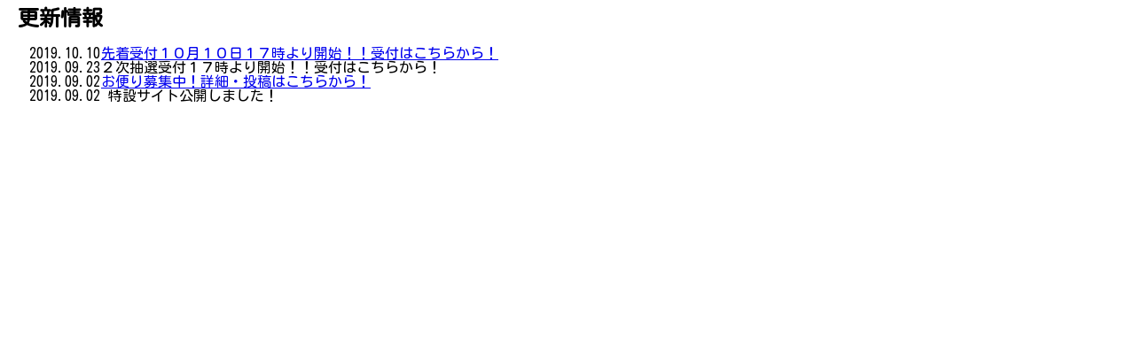

--- FILE ---
content_type: text/html
request_url: https://wask.anisei.net/event/2019ask/news.html
body_size: 1262
content:
<!DOCTYPE HTML PUBLIC "-//W3C//DTD HTML 4.01 Transitional//EN">
<html xmlns="http://www.w3.org/1999/xhtml">

<head>
    <META http-equiv="Content-Type" content="text/html; charset=UTF-8" />
    <meta http-equiv="X-UA-Compatible" content="IE=Edge,chrome=1">
    <meta http-equiv="Content-Language" content="ja">
    <meta http-equiv="Pragma" content="no-cache" /><!-- キャッシュ抑制 for HTTP1.0 -->
    <meta http-equiv="Cache-Control" content="no-cache" /><!-- キャッシュ抑制 for HTTP1.1 -->
    <meta http-equiv="Expires" content="0" /><!-- キャッシュ有効期限 -->
    <meta name="format-detection" content="telephone=no" /><!-- 電話番号の自動リンク機能を制御 for iPhone -->
    <meta name="format-detection" content="address=no" /><!-- 住所の自動リンク機能抑制　for Android-->
    <META http-equiv="Content-Style-Type" content="text/css" />
    <link href="https://fonts.googleapis.com/css?family=Kosugi+Maru&display=swap&subset=japanese" rel="stylesheet">
    <title>NEWS.html</title>
    <style type="text/css">
        body {
            font-family: 'Kosugi Maru', sans-serif;


        }

        .font_12 {
            font-size: 12px;
        }



        .date {
            display: inline;
            margin-left: -15px;
        }

        h2 {}

        .text {
            display: inline;
            font-weight: bold;
            font-size: 90%;
            line-height: 1.4em
        }

        ul {
            list-style: none;
        }

        .news {
            background-color: #f8f8f8;
            padding: 5;
            height: 97%;
        }

    </style>
</head>

<body>
    <h2>&nbsp;更新情報&nbsp;</h2>
    <ul>

        <li>
            <div class="date">2019.10.10&nbsp;</div>
            <a href="https://t.livepocket.jp/e/ds2wa7mak_a5rs" target="_blank">

                <div class="date">先着受付１０月１０日１７時より開始！！受付はこちらから！</div>
            </a>
        </li>

        <li>
            <div class="date">2019.09.23&nbsp;</div>
            <div class="date">２次抽選受付１７時より開始！！受付はこちらから！</div>

        </li>


        <li>
            <div class="date">2019.09.02&nbsp;</div>
            <a href="https://wask.anisei.net/ask-mail/" target="_blank">

                <div class="date">お便り募集中！詳細・投稿はこちらから！</div>
            </a>
        </li>
        <li>
            <div class="date">2019.09.02&nbsp;</div>
            <!-- a href="news/index.html" target="_blank" -->

            <div class="date">&nbsp;特設サイト公開しました！</div>
            <!-- /a -->
        </li>

    </ul>

<script defer src="https://static.cloudflareinsights.com/beacon.min.js/vcd15cbe7772f49c399c6a5babf22c1241717689176015" integrity="sha512-ZpsOmlRQV6y907TI0dKBHq9Md29nnaEIPlkf84rnaERnq6zvWvPUqr2ft8M1aS28oN72PdrCzSjY4U6VaAw1EQ==" data-cf-beacon='{"version":"2024.11.0","token":"c1e9e303d1b54022bfd57546e9594e54","r":1,"server_timing":{"name":{"cfCacheStatus":true,"cfEdge":true,"cfExtPri":true,"cfL4":true,"cfOrigin":true,"cfSpeedBrain":true},"location_startswith":null}}' crossorigin="anonymous"></script>
</body>

</html>
